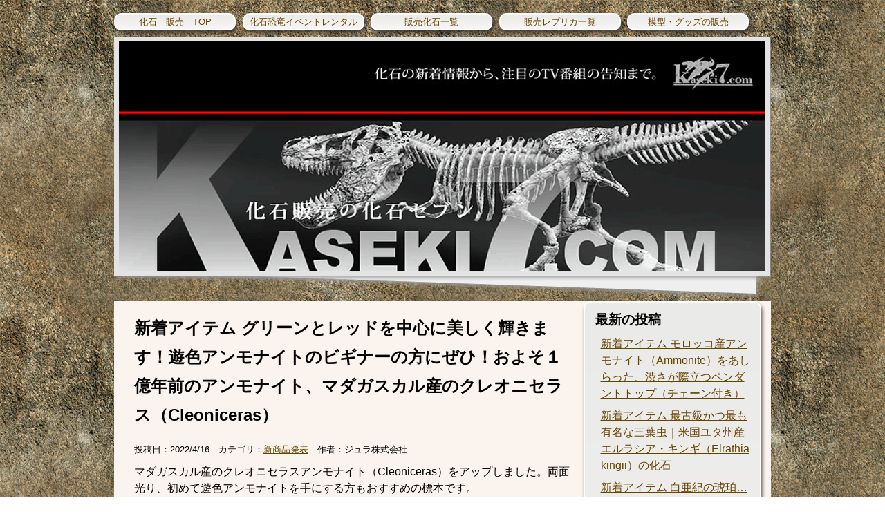

--- FILE ---
content_type: text/html; charset=UTF-8
request_url: https://www.kaseki7.com/blog/archives/43665
body_size: 4674
content:

<!doctype html>
<html lang="ja">
<head>
<meta charset="utf-8">
<meta name="viewport" content="width=device-width, initial-scale=1">
<link rel="stylesheet" type="text/css" href="/blog/wp-content/themes/kaseki7/css/reset.css">
<link rel="stylesheet" type="text/css" href="https://www.kaseki7.com/blog/wp-content/themes/kaseki7/style.css">
<link rel="stylesheet" type="text/css" href="/blog/wp-content/themes/kaseki7/css/effect.css">
<title>新着アイテム グリーンとレッドを中心に美しく輝きます！遊色アンモナイトのビギナーの方にぜひ！およそ１億年前のアンモナイト、マダガスカル産のクレオニセラス（Cleoniceras） | 化石セブンの最新情報</title>
<meta name="description" content="新着アイテム グリーンとレッドを中心に美しく輝きます！遊色アンモナイトのビギナーの方にぜひ！およそ１億年前のアンモナイト、マダガスカル産のクレオニセラス（Cleoniceras） - 化石セブンから最新情報をお知らせ。">
<script type="application/ld+json">
{
  "@context": "https://schema.org",
  "@type": "BlogPosting",
  "headline": "新着アイテム グリーンとレッドを中心に美しく輝きます！遊色アンモナイトのビギナーの方にぜひ！およそ１億年前のアンモナイト、マダガスカル産のクレオニセラス（Cleoniceras）",
  "author": {
    "@type": "Organization",
    "name": "化石セブン",
    "url": "https://www.kaseki7.com/about.html"
  },
  "editor": {
    "@type": "Person",
    "name": "Fujita",
    "url": "https://www.kaseki7.com/owner.html"
  },
  "genre": "化石、鉱物、隕石、恐竜、古生物の販売",
  "keywords": "化石,鉱物,隕石,恐竜,古生物",
  "publisher": {
    "@type": "Organization",
    "name": "化石セブン",
    "logo": {
      "@type": "ImageObject",
      "url": "https://www.kaseki7.com/temp_n/image/topbanner/02_rex_skelton.jpg"
    }
  },
  "description": "新着アイテム グリーンとレッドを中心に美しく輝きます！遊色アンモナイトのビギナーの方にぜひ！およそ１億年前のアンモナイト、マダガスカル産のクレオニセラス（Cleoniceras）"
}
</script>
</head>
<body>
<div id="wrapper">
  <ul class="menu">
    <li><a href="https://www.kaseki7.com/">化石　販売　TOP</a></li>
    <li><a href="https://www.kaseki7-power.com/">化石恐竜イベントレンタル</a></li>
    <li><a href="/items_fossil/index.html">販売化石一覧</a></li>
    <li><a href="/items_fossil/re/index.html">販売レプリカ一覧</a></li>
    <li><a href="/items_fossil/goods/index.html">模型・グッズの販売</a></li>
  </ul>
  <div class="clearfix"></div>
  <div id="header"><a href="/blog/"><img src="/blog/wp-content/themes/kaseki7/images/main_img.png" alt="化石セブンの最新情報"></a></div>
  <!--end_header-->
  <div id="main" itemscope itemtype="http://schema.org/Article">
    <div id="left">
<h1><span itemprop="name">新着アイテム グリーンとレッドを中心に美しく輝きます！遊色アンモナイトのビギナーの方にぜひ！およそ１億年前のアンモナイト、マダガスカル産のクレオニセラス（Cleoniceras）</span></h1>
<div class="details">投稿日：<div class="updated"><span itemprop="datePublished">2022/4/16</span></div>　カテゴリ：<a href="/blog/archives/category/新商品発表" rel="category tag">新商品発表</a>　作者：<span itemprop="author" itemscope itemtype="http://schema.org/Person"><span itemprop="name">ジュラ株式会社</span></span></div>
<p>マダガスカル産のクレオニセラスアンモナイト（Cleoniceras）をアップしました。両面光り、初めて遊色アンモナイトを手にする方もおすすめの標本です。</p><p><a href="/items_fossil/an/2140.html"><img src="https://www.kaseki7.com/kanri/images_shouhin/rldgenuxasjdpncwqsim/pic1.JPG" /></a></p><p><a href="/items_fossil/an/2140.html"><img src="https://www.kaseki7.com/kanri/images_shouhin/rldgenuxasjdpncwqsim/pic2.JPG" /></a></p><p><a href="/items_fossil/an/2140.html">詳しくはこちらから御覧ください。</a></p>   
<div class="prev">&laquo; <a href="/blog/archives/43662">新着アイテム レア！ロンカー計測で２８ミリに達する！モロッコ産のラプトル（Raptor）の仲間の大型歯化石</a></div>
<div class="prev"><a href="/blog/archives/43668">新着アイテム 殻のほどけっぷりにご注目！モロッコ産の異常巻きアンモナイト、アンキロセラス（Ancyloceras）の上質化石</a> &raquo;</div>
</div>
    <!--end_left-->
    <div id="right">
      <div class="widget hai">
        <h3>最新の投稿</h3>
        <ul>
			<li><a href="/blog/archives/46554">新着アイテム モロッコ産アンモナイト（Ammonite）をあしらった、渋さが際立つペンダントトップ（チェーン付き）</a></li><li><a href="/blog/archives/46553">新着アイテム 最古級かつ最も有名な三葉虫｜米国ユタ州産 エルラシア・キンギ（Elrathia kingii）の化石</a></li><li><a href="/blog/archives/46552">新着アイテム 白亜紀の琥珀…透明度があり、内容物も豊富、虫や丸い特徴的な植物片も含まれた、見所の多いバーマイト（Burmite）</a></li><li><a href="/blog/archives/46551">新着アイテム モロッコ・オルドビス紀層産　ロングカーブ11cm超の大型カリメネ（Calymene）</a></li><li><a href="/blog/archives/46550">新着アイテム ドロマイト×石英 共生大型標本｜成長の重なりが見える鉱物</a></li><li><a href="/blog/archives/46549">新着アイテム 約2000万年前、日本が“温暖な森”だった時代の記憶……秋田県 阿仁町 露熊で採集された中新世・針葉樹の枝葉化石</a></li><li><a href="/blog/archives/46548">新着アイテム 重い！かつて存在した海や水の記憶を内包した存在……天青石の異名を持つ、セレスタイト（Celestite）の天然クラスター標本</a></li><li><a href="/blog/archives/46547">新着アイテム 輪郭が明瞭に保存された、白亜紀前期のカゲロウの幼虫（Ephemeropsis）の化石</a></li><li><a href="/blog/archives/46546">新着アイテム 魅惑のグレイッシュブルー……米国フロリダ州の中新世の地層から発見・採集された、非常に美しい古代鮫の歯化石</a></li><li><a href="/blog/archives/46545">新着アイテム 見た目以上の、驚きの重量感｜岐阜県神岡鉱山産 方鉛鉱（Galena） 金属光沢と立方結晶が美しいコレクション標本</a></li>
        </ul>
      </div>
      <div class="widget hai">
        <h3>カテゴリー</h3>
        <ul>
        	<li><a href="/blog/archives/category/ＴＶ番組">ＴＶ番組</a></li>
<li><a href="/blog/archives/category/お客様からのお便り">お客様からのお便り</a></li>
<li><a href="/blog/archives/category/お客様の声">お客様の声</a></li>
<li><a href="/blog/archives/category/お知らせ">お知らせ</a></li>
<li><a href="/blog/archives/category/テレビゲーム">テレビゲーム</a></li>
<li><a href="/blog/archives/category/人類の起源">人類の起源</a></li>
<li><a href="/blog/archives/category/動画">動画</a></li>
<li><a href="/blog/archives/category/化石ゲーム">化石ゲーム</a></li>
<li><a href="/blog/archives/category/化石ニュース">化石ニュース</a></li>
<li><a href="/blog/archives/category/哺乳類　化石">哺乳類　化石</a></li>
<li><a href="/blog/archives/category/恐竜・隕石イベント">恐竜・隕石イベント</a></li>
<li><a href="/blog/archives/category/恐竜化石">恐竜化石</a></li>
<li><a href="/blog/archives/category/恐竜絶滅">恐竜絶滅</a></li>
<li><a href="/blog/archives/category/教育">教育</a></li>
<li><a href="/blog/archives/category/新商品発表">新商品発表</a></li>
<li><a href="/blog/archives/category/未分類">未分類</a></li>
<li><a href="/blog/archives/category/生きた化石">生きた化石</a></li>
<li><a href="/blog/archives/category/隕石ニュ－ス">隕石ニュ－ス</a></li>

        </ul>
      </div>
      <div class="widget hai">
        <h3>アーカイブ</h3>
        <ul>
	        <li><a href="/blog/archives/date/2026/01">2026年01月</a></li><li><a href="/blog/archives/date/2026/01">2026年1月</a></li><li><a href="/blog/archives/date/2025/12">2025年12月</a></li><li><a href="/blog/archives/date/2025/11">2025年11月</a></li><li><a href="/blog/archives/date/2025/10">2025年10月</a></li><li><a href="/blog/archives/date/2025/09">2025年9月</a></li><li><a href="/blog/archives/date/2025/08">2025年8月</a></li><li><a href="/blog/archives/date/2025/07">2025年7月</a></li><li><a href="/blog/archives/date/2025/06">2025年6月</a></li><li><a href="/blog/archives/date/2025/05">2025年5月</a></li><li><a href="/blog/archives/date/2025/04">2025年4月</a></li><li><a href="/blog/archives/date/2025/03">2025年3月</a></li><li><a href="/blog/archives/date/2025/02">2025年2月</a></li><li><a href="/blog/archives/date/2025/01">2025年1月</a></li><li><a href="/blog/archives/date/2024/12">2024年12月</a></li><li><a href="/blog/archives/date/2024/11">2024年11月</a></li><li><a href="/blog/archives/date/2024/10">2024年10月</a></li><li><a href="/blog/archives/date/2024/09">2024年09月</a></li><li><a href="/blog/archives/date/2024/09">2024年9月</a></li><li><a href="/blog/archives/date/2024/08">2024年8月</a></li><li><a href="/blog/archives/date/2024/07">2024年7月</a></li><li><a href="/blog/archives/date/2024/06">2024年6月</a></li><li><a href="/blog/archives/date/2024/05">2024年5月</a></li><li><a href="/blog/archives/date/2024/04">2024年4月</a></li><li><a href="/blog/archives/date/2024/03">2024年3月</a></li><li><a href="/blog/archives/date/2024/02">2024年2月</a></li><li><a href="/blog/archives/date/2024/01">2024年1月</a></li><li><a href="/blog/archives/date/2023/12">2023年12月</a></li><li><a href="/blog/archives/date/2023/11">2023年11月</a></li><li><a href="/blog/archives/date/2023/10">2023年10月</a></li><li><a href="/blog/archives/date/2023/09">2023年9月</a></li><li><a href="/blog/archives/date/2023/08">2023年8月</a></li><li><a href="/blog/archives/date/2023/07">2023年7月</a></li><li><a href="/blog/archives/date/2023/06">2023年6月</a></li><li><a href="/blog/archives/date/2023/05">2023年5月</a></li><li><a href="/blog/archives/date/2023/04">2023年4月</a></li><li><a href="/blog/archives/date/2023/03">2023年3月</a></li><li><a href="/blog/archives/date/2023/02">2023年2月</a></li><li><a href="/blog/archives/date/2023/01">2023年1月</a></li><li><a href="/blog/archives/date/2022/12">2022年12月</a></li><li><a href="/blog/archives/date/2022/11">2022年11月</a></li><li><a href="/blog/archives/date/2022/10">2022年10月</a></li><li><a href="/blog/archives/date/2022/09">2022年9月</a></li><li><a href="/blog/archives/date/2022/09">2022年09月</a></li><li><a href="/blog/archives/date/2022/08">2022年8月</a></li><li><a href="/blog/archives/date/2022/07">2022年7月</a></li><li><a href="/blog/archives/date/2022/06">2022年6月</a></li><li><a href="/blog/archives/date/2022/05">2022年5月</a></li><li><a href="/blog/archives/date/2022/04">2022年4月</a></li><li><a href="/blog/archives/date/2022/03">2022年3月</a></li><li><a href="/blog/archives/date/2022/02">2022年2月</a></li><li><a href="/blog/archives/date/2022/01">2022年1月</a></li><li><a href="/blog/archives/date/2021/12">2021年12月</a></li><li><a href="/blog/archives/date/2021/11">2021年11月</a></li><li><a href="/blog/archives/date/2021/10">2021年10月</a></li><li><a href="/blog/archives/date/2021/09">2021年9月</a></li><li><a href="/blog/archives/date/2021/08">2021年8月</a></li><li><a href="/blog/archives/date/2021/07">2021年7月</a></li><li><a href="/blog/archives/date/2021/06">2021年6月</a></li><li><a href="/blog/archives/date/2021/05">2021年5月</a></li><li><a href="/blog/archives/date/2021/04">2021年4月</a></li><li><a href="/blog/archives/date/2021/03">2021年3月</a></li><li><a href="/blog/archives/date/2021/02">2021年2月</a></li><li><a href="/blog/archives/date/2021/01">2021年1月</a></li><li><a href="/blog/archives/date/2020/12">2020年12月</a></li><li><a href="/blog/archives/date/2020/11">2020年11月</a></li><li><a href="/blog/archives/date/2020/10">2020年10月</a></li><li><a href="/blog/archives/date/2020/09">2020年9月</a></li><li><a href="/blog/archives/date/2020/08">2020年8月</a></li><li><a href="/blog/archives/date/2020/07">2020年7月</a></li><li><a href="/blog/archives/date/2020/06">2020年6月</a></li><li><a href="/blog/archives/date/2020/05">2020年5月</a></li><li><a href="/blog/archives/date/2020/04">2020年4月</a></li><li><a href="/blog/archives/date/2020/03">2020年3月</a></li><li><a href="/blog/archives/date/2020/02">2020年2月</a></li><li><a href="/blog/archives/date/2020/01">2020年1月</a></li><li><a href="/blog/archives/date/2019/12">2019年12月</a></li><li><a href="/blog/archives/date/2019/11">2019年11月</a></li><li><a href="/blog/archives/date/2019/10">2019年10月</a></li><li><a href="/blog/archives/date/2019/09">2019年9月</a></li><li><a href="/blog/archives/date/2019/08">2019年8月</a></li><li><a href="/blog/archives/date/2019/07">2019年7月</a></li><li><a href="/blog/archives/date/2019/06">2019年6月</a></li><li><a href="/blog/archives/date/2019/05">2019年5月</a></li><li><a href="/blog/archives/date/2019/04">2019年4月</a></li><li><a href="/blog/archives/date/2019/03">2019年3月</a></li><li><a href="/blog/archives/date/2019/02">2019年2月</a></li><li><a href="/blog/archives/date/2019/01">2019年1月</a></li><li><a href="/blog/archives/date/2018/12">2018年12月</a></li><li><a href="/blog/archives/date/2018/11">2018年11月</a></li><li><a href="/blog/archives/date/2018/10">2018年10月</a></li><li><a href="/blog/archives/date/2018/09">2018年9月</a></li><li><a href="/blog/archives/date/2018/08">2018年8月</a></li><li><a href="/blog/archives/date/2018/07">2018年7月</a></li><li><a href="/blog/archives/date/2018/06">2018年6月</a></li><li><a href="/blog/archives/date/2018/05">2018年5月</a></li><li><a href="/blog/archives/date/2018/04">2018年4月</a></li><li><a href="/blog/archives/date/2018/03">2018年3月</a></li><li><a href="/blog/archives/date/2018/02">2018年2月</a></li><li><a href="/blog/archives/date/2018/01">2018年1月</a></li><li><a href="/blog/archives/date/2017/12">2017年12月</a></li><li><a href="/blog/archives/date/2017/11">2017年11月</a></li><li><a href="/blog/archives/date/2017/10">2017年10月</a></li><li><a href="/blog/archives/date/2017/09">2017年9月</a></li><li><a href="/blog/archives/date/2017/08">2017年8月</a></li><li><a href="/blog/archives/date/2017/07">2017年7月</a></li><li><a href="/blog/archives/date/2017/06">2017年6月</a></li><li><a href="/blog/archives/date/2017/05">2017年5月</a></li><li><a href="/blog/archives/date/2017/04">2017年4月</a></li><li><a href="/blog/archives/date/2017/03">2017年3月</a></li><li><a href="/blog/archives/date/2017/02">2017年2月</a></li><li><a href="/blog/archives/date/2017/01">2017年1月</a></li><li><a href="/blog/archives/date/2016/12">2016年12月</a></li><li><a href="/blog/archives/date/2016/11">2016年11月</a></li><li><a href="/blog/archives/date/2016/10">2016年10月</a></li><li><a href="/blog/archives/date/2016/09">2016年9月</a></li><li><a href="/blog/archives/date/2016/08">2016年8月</a></li><li><a href="/blog/archives/date/2016/07">2016年7月</a></li><li><a href="/blog/archives/date/2016/06">2016年6月</a></li><li><a href="/blog/archives/date/2016/05">2016年5月</a></li><li><a href="/blog/archives/date/2016/04">2016年4月</a></li><li><a href="/blog/archives/date/2016/03">2016年3月</a></li><li><a href="/blog/archives/date/2016/02">2016年2月</a></li><li><a href="/blog/archives/date/2016/01">2016年1月</a></li><li><a href="/blog/archives/date/2015/12">2015年12月</a></li><li><a href="/blog/archives/date/2015/11">2015年11月</a></li><li><a href="/blog/archives/date/2015/10">2015年10月</a></li><li><a href="/blog/archives/date/2015/09">2015年9月</a></li><li><a href="/blog/archives/date/2015/08">2015年8月</a></li><li><a href="/blog/archives/date/2015/07">2015年7月</a></li><li><a href="/blog/archives/date/2015/06">2015年6月</a></li><li><a href="/blog/archives/date/2015/05">2015年5月</a></li><li><a href="/blog/archives/date/2015/04">2015年4月</a></li><li><a href="/blog/archives/date/2015/03">2015年3月</a></li><li><a href="/blog/archives/date/2015/02">2015年2月</a></li><li><a href="/blog/archives/date/2015/01">2015年1月</a></li><li><a href="/blog/archives/date/2014/12">2014年12月</a></li><li><a href="/blog/archives/date/2014/11">2014年11月</a></li><li><a href="/blog/archives/date/2014/10">2014年10月</a></li><li><a href="/blog/archives/date/2014/09">2014年9月</a></li><li><a href="/blog/archives/date/2014/08">2014年8月</a></li><li><a href="/blog/archives/date/2014/07">2014年7月</a></li><li><a href="/blog/archives/date/2014/06">2014年6月</a></li><li><a href="/blog/archives/date/2014/05">2014年5月</a></li><li><a href="/blog/archives/date/2014/04">2014年4月</a></li><li><a href="/blog/archives/date/2014/03">2014年3月</a></li><li><a href="/blog/archives/date/2014/02">2014年2月</a></li><li><a href="/blog/archives/date/2014/01">2014年1月</a></li><li><a href="/blog/archives/date/2013/12">2013年12月</a></li><li><a href="/blog/archives/date/2013/11">2013年11月</a></li><li><a href="/blog/archives/date/2013/10">2013年10月</a></li><li><a href="/blog/archives/date/2013/09">2013年9月</a></li><li><a href="/blog/archives/date/2013/08">2013年8月</a></li><li><a href="/blog/archives/date/2013/07">2013年7月</a></li><li><a href="/blog/archives/date/2013/06">2013年6月</a></li><li><a href="/blog/archives/date/2013/05">2013年5月</a></li><li><a href="/blog/archives/date/2013/04">2013年4月</a></li><li><a href="/blog/archives/date/2013/03">2013年3月</a></li><li><a href="/blog/archives/date/2013/02">2013年2月</a></li><li><a href="/blog/archives/date/2013/01">2013年1月</a></li><li><a href="/blog/archives/date/2012/12">2012年12月</a></li><li><a href="/blog/archives/date/2012/11">2012年11月</a></li><li><a href="/blog/archives/date/2012/10">2012年10月</a></li><li><a href="/blog/archives/date/2012/09">2012年9月</a></li><li><a href="/blog/archives/date/2012/08">2012年8月</a></li><li><a href="/blog/archives/date/2012/07">2012年7月</a></li><li><a href="/blog/archives/date/2012/06">2012年6月</a></li><li><a href="/blog/archives/date/2012/05">2012年5月</a></li><li><a href="/blog/archives/date/2012/04">2012年4月</a></li><li><a href="/blog/archives/date/2012/03">2012年3月</a></li><li><a href="/blog/archives/date/2012/02">2012年2月</a></li><li><a href="/blog/archives/date/2012/01">2012年1月</a></li><li><a href="/blog/archives/date/2011/12">2011年12月</a></li><li><a href="/blog/archives/date/2011/11">2011年11月</a></li><li><a href="/blog/archives/date/2011/10">2011年10月</a></li><li><a href="/blog/archives/date/2011/09">2011年9月</a></li><li><a href="/blog/archives/date/2011/08">2011年8月</a></li><li><a href="/blog/archives/date/2011/07">2011年7月</a></li><li><a href="/blog/archives/date/2009/11">2009年11月</a></li><li><a href="/blog/archives/date/2009/09">2009年9月</a></li><li><a href="/blog/archives/date/2009/08">2009年8月</a></li><li><a href="/blog/archives/date/2009/07">2009年7月</a></li><li><a href="/blog/archives/date/2009/03">2009年3月</a></li><li><a href="/blog/archives/date/2009/01">2009年1月</a></li><li><a href="/blog/archives/date/2008/08">2008年8月</a></li><li><a href="/blog/archives/date/2008/07">2008年7月</a></li><li><a href="/blog/archives/date/2008/06">2008年6月</a></li><li><a href="/blog/archives/date/2008/05">2008年5月</a></li><li><a href="/blog/archives/date/2008/04">2008年4月</a></li><li><a href="/blog/archives/date/2008/03">2008年3月</a></li>
        </ul>
      </div>
      <div class="widget hai">
        <h3>検索</h3>
        <form role="search" method="get" id="searchform" class="searchform" action="https://www.kaseki7.com/blog/">
          <div>
            <label class="screen-reader-text" for="s">検索:</label>
            <input type="text" value="" name="s" id="s" />
            <input type="submit" id="searchsubmit" value="検索" />
          </div>
        </form>
      </div>
    </div>
    <!--end_right--></div>
  <!--end_main-->
  <div class="clearfix"></div>
  <div id="footer">
    <ul class="menu">
      <li><a href="https://www.kaseki7.com/">化石　販売　TOP</a></li>
      <li><a href="https://www.kaseki7-power.com/">化石恐竜イベントレンタル</a></li>
      <li><a href="/items_fossil/index.html">販売化石一覧</a></li>
      <li><a href="/items_fossil/re/index.html">販売レプリカ一覧</a></li>
      <li><a href="/items_fossil/goods/index.html">模型・グッズの販売</a></li>
    </ul>
    <div class="clearfix"></div>
    <div class="footer_info">
      <p>このサイトは化石セブンによって提供されています。ティラノサウルスの販売、三葉虫の販売、アンモナイトの販売、アンモライトの販売、トリケラトプスの販売、隕石の販売、鉱物の販売、各種レプリカの販売などを行っています。<a href="/index.html">販売ページ</a>はこちらをご覧下さい。また、販売だけではなく、標本の買い取りも行っております。詳しくは<a href="/shitadori_na.html">買い取りページ</a>をご覧下さい。</p>
    </div>
    <div class="copyrights">Copyright 2010-2026 All rights reserved. kaseki7.com</div>
  </div>
  <!--end_footer--> 
</div>
<!--end_wrapper--> 
<!-- Google tag (gtag.js) -->
<script async src="https://www.googletagmanager.com/gtag/js?id=G-DT2HLG4LJG"></script>
<script>
  window.dataLayer = window.dataLayer || [];
  function gtag(){dataLayer.push(arguments);}
  gtag('js', new Date());

  gtag('config', 'G-DT2HLG4LJG');
</script>
</body>
</html>



--- FILE ---
content_type: text/css
request_url: https://www.kaseki7.com/blog/wp-content/themes/kaseki7/css/effect.css
body_size: 399
content:
/* CSS Document */

.hai, .cha:hover{
/* Firefox v3.6+ */
background-image:-moz-linear-gradient(50% 0% rgb(234,234,233) 0%,rgb(249,246,245) 100%); 
/* safari v4.0+ and by Chrome v3.0+ */
background-image:-webkit-gradient(linear,50% 0%,50% 100%,color-stop(0, rgb(234,234,233)),color-stop(1, rgb(249,246,245)));
/* Chrome v10.0+ and by safari nightly build*/
background-image:-webkit-linear-gradient(rgb(234,234,233) 0%,rgb(249,246,245) 100%);
/* Opera v11.10+ */
background-image:-o-linear-gradient(rgb(234,234,233) 0%,rgb(249,246,245) 100%);
/* IE v10+ */
background-image:-ms-linear-gradient(rgb(234,234,233) 0%,rgb(249,246,245) 100%);
background-image:linear-gradient(rgb(234,234,233) 0%,rgb(249,246,245) 100%);

border-color:rgb(255,255,255);
border-width:2px;
/* Firefox v1.0+ */
-moz-border-radius:10px;
/* Safari v3.0+ and by Chrome v0.2+ */
-webkit-border-radius:10px;
/* Firefox v4.0+ , Safari v5.0+ , Chrome v4.0+ , Opera v10.5+  and by IE v9.0+ */
border-radius:10px;
border-style:solid;
/* Firefox v3.5+ */
-moz-box-shadow:2px 4px 5px 0px rgba(51,51,51,0.75);
/* Safari v3.0+ and by Chrome v0.2+ */
-webkit-box-shadow:2px 4px 5px 0px rgba(51,51,51,0.75);
/* Firefox v4.0+ , Safari v5.1+ , Chrome v10.0+, IE v10+ and by Opera v10.5+ */
box-shadow:2px 4px 5px 0px rgba(51,51,51,0.75);
-ms-filter:"progid:DXImageTransform.Microsoft.gradient(startColorstr=#ffeaeae9,endColorstr=#fff9f6f5,GradientType=0)
	progid:DXImageTransform.Microsoft.dropshadow(OffX = 2,OffY = 4,Color = #bf333333,Positive = true)";
filter:progid:DXImageTransform.Microsoft.gradient(startColorstr=#ffeaeae9,endColorstr=#fff9f6f5,GradientType=0)
	progid:DXImageTransform.Microsoft.dropshadow(OffX = 2,OffY = 4,Color = #bf333333,Positive = true);		
}

.cha{
	/* Firefox v3.6+ */
	background-image: -moz-linear-gradient(50% 0% rgb(225,208,197) 0%,rgb(249,246,245) 100%);
	/* safari v4.0+ and by Chrome v3.0+ */
	background-image: -webkit-gradient(linear,50% 0%,50% 100%,color-stop(0, rgb(225,208,197)),color-stop(1, rgb(249,246,245)));
	/* Chrome v10.0+ and by safari nightly build*/
	background-image: -webkit-linear-gradient(rgb(225,208,197) 0%,rgb(249,246,245) 100%);
	/* Opera v11.10+ */
	background-image: -o-linear-gradient(rgb(225,208,197) 0%,rgb(249,246,245) 100%);
	/* IE v10+ */
	background-image: -ms-linear-gradient(rgb(225,208,197) 0%,rgb(249,246,245) 100%);
	background-image: linear-gradient(rgb(225,208,197) 0%,rgb(249,246,245) 100%);
	border-color: rgb(255,255,255);
	border-width: 2px;
	/* Firefox v1.0+ */
	-moz-border-radius: 10px;
	/* Safari v3.0+ and by Chrome v0.2+ */
	-webkit-border-radius: 10px;
	/* Firefox v4.0+ , Safari v5.0+ , Chrome v4.0+ , Opera v10.5+  and by IE v9.0+ */
	border-radius: 10px;
	border-style: solid;
	/* Firefox v3.5+ */
	-moz-box-shadow: 2px 4px 5px 0px rgba(51,51,51,0.75);
	/* Safari v3.0+ and by Chrome v0.2+ */
	-webkit-box-shadow: 2px 4px 5px 0px rgba(51,51,51,0.75);
	/* Firefox v4.0+ , Safari v5.1+ , Chrome v10.0+, IE v10+ and by Opera v10.5+ */
	box-shadow: 2px 4px 5px 0px rgba(51,51,51,0.75);
-ms-filter:"progid:DXImageTransform.Microsoft.gradient(startColorstr=#ffe1d0c5,endColorstr=#fff9f6f5,GradientType=0)
	progid:DXImageTransform.Microsoft.dropshadow(OffX = 2,OffY = 4,Color = #bf333333,Positive = true)";
filter:progid:DXImageTransform.Microsoft.gradient(startColorstr=#ffe1d0c5,endColorstr=#fff9f6f5,GradientType=0)
	progid:DXImageTransform.Microsoft.dropshadow(OffX = 2,OffY = 4,Color = #bf333333,Positive = true);	
	margin-bottom: 1%;
}
